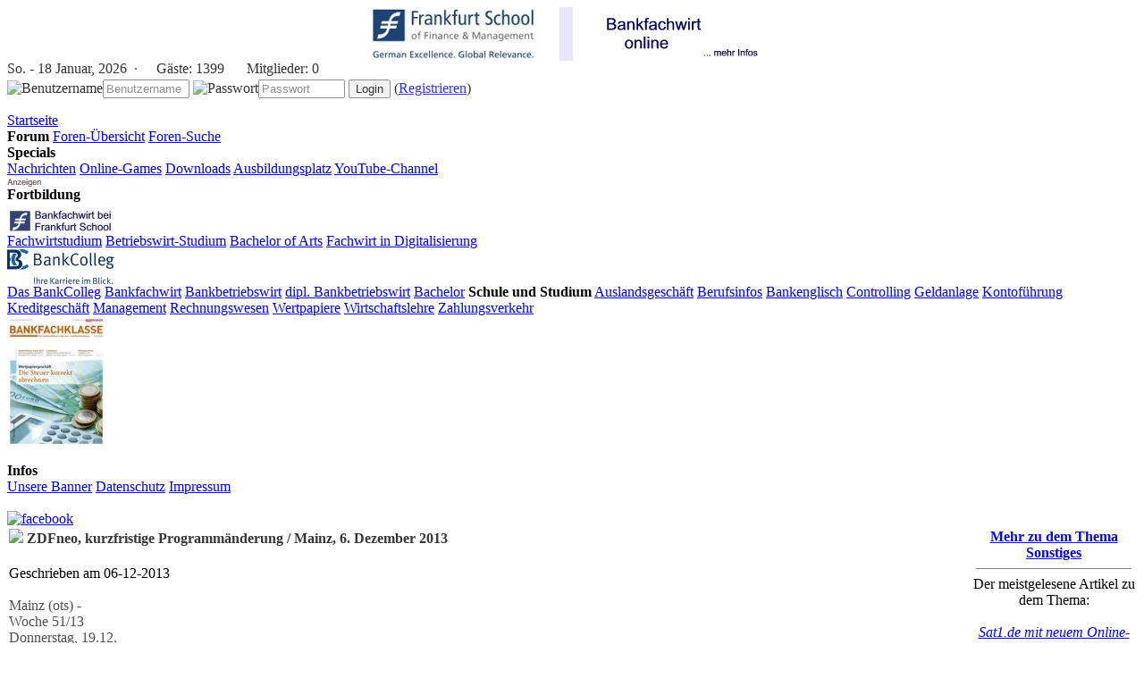

--- FILE ---
content_type: text/html; charset=ISO-8859-1
request_url: https://www.bankkaufmann.com/meldung-501134.html
body_size: 10381
content:





<!DOCTYPE HTML PUBLIC "-//W3C//DTD HTML 4.01 Transitional//EN">
<html>
<head>
<title>ZDFneo, kurzfristige Programmänderung / Mainz, 6. Dezember 2013 - Bankkaufmann</title>
<META HTTP-EQUIV="Content-Type" CONTENT="text/html; charset=ISO-8859-1">
<META HTTP-EQUIV="EXPIRES" CONTENT="0">
<META NAME="RESOURCE-TYPE" CONTENT="DOCUMENT">
<META NAME="DISTRIBUTION" CONTENT="GLOBAL">
<META NAME="AUTHOR" CONTENT="Tobias Hohberger">
<META NAME="COPYRIGHT" CONTENT="Copyright (c) by Tobias Hohberger">
<META NAME="DESCRIPTION" CONTENT="Mainz (ots) - 
Woche 51/13 
Donnerstag, 19.12. 

Bitte Programmänderung beachten: 

 1.45	NEO MAGAZIN mit Jan Böhmermann
	
 2.15	NEO MAGAZIN mit Jan Böhmermann
	(von 23.15 Uhr)

 2.45	NEO MAGAZIN mit ">
<META NAME="ROBOTS" CONTENT="INDEX, FOLLOW">
<META NAME="REVISIT-AFTER" CONTENT="15 DAYS">
<META NAME="RATING" CONTENT="GENERAL">
<META NAME="GENERATOR" CONTENT="PHP-Nuke - Copyright by http://phpnuke.org">
<script type='text/javascript' src='javascript/jquery.js'></script>
<script type='text/javascript' src='javascript/java.js'></script>
<link REL="shortcut icon" HREF="themes/theme-bk2/images/favicon.ico" TYPE="image/x-icon">
<link rel="StyleSheet" HREF="themes/theme-bk2/style/style.css" TYPE="text/css">
<!--[if IE]><link rel="StyleSheet" href="themes/theme-bk2/style/style_ie.css" type="text/css"><![endif]-->
<!--new hs--><script type='text/javascript' src='https://cdn.netpoint-media.de/1095618.js'></script>
<script>if(!"gdprAppliesGlobally" in window){window.gdprAppliesGlobally=true}if(!("cmp_id" in window)||window.cmp_id<1){window.cmp_id=0}if(!("cmp_cdid" in window)){window.cmp_cdid="f921aee69e44"}if(!("cmp_params" in window)){window.cmp_params=""}if(!("cmp_host" in window)){window.cmp_host="a.delivery.consentmanager.net"}if(!("cmp_cdn" in window)){window.cmp_cdn="cdn.consentmanager.net"}if(!("cmp_proto" in window)){window.cmp_proto="https:"}if(!("cmp_codesrc" in window)){window.cmp_codesrc="1"}window.cmp_getsupportedLangs=function(){var b=["DE","EN","FR","IT","NO","DA","FI","ES","PT","RO","BG","ET","EL","GA","HR","LV","LT","MT","NL","PL","SV","SK","SL","CS","HU","RU","SR","ZH","TR","UK","AR","BS"];if("cmp_customlanguages" in window){for(var a=0;a<window.cmp_customlanguages.length;a++){b.push(window.cmp_customlanguages[a].l.toUpperCase())}}return b};window.cmp_getRTLLangs=function(){var a=["AR"];if("cmp_customlanguages" in window){for(var b=0;b<window.cmp_customlanguages.length;b++){if("r" in window.cmp_customlanguages[b]&&window.cmp_customlanguages[b].r){a.push(window.cmp_customlanguages[b].l)}}}return a};window.cmp_getlang=function(j){if(typeof(j)!="boolean"){j=true}if(j&&typeof(cmp_getlang.usedlang)=="string"&&cmp_getlang.usedlang!==""){return cmp_getlang.usedlang}var g=window.cmp_getsupportedLangs();var c=[];var f=location.hash;var e=location.search;var a="languages" in navigator?navigator.languages:[];if(f.indexOf("cmplang=")!=-1){c.push(f.substr(f.indexOf("cmplang=")+8,2).toUpperCase())}else{if(e.indexOf("cmplang=")!=-1){c.push(e.substr(e.indexOf("cmplang=")+8,2).toUpperCase())}else{if("cmp_setlang" in window&&window.cmp_setlang!=""){c.push(window.cmp_setlang.toUpperCase())}else{if(a.length>0){for(var d=0;d<a.length;d++){c.push(a[d])}}}}}if("language" in navigator){c.push(navigator.language)}if("userLanguage" in navigator){c.push(navigator.userLanguage)}var h="";for(var d=0;d<c.length;d++){var b=c[d].toUpperCase();if(g.indexOf(b)!=-1){h=b;break}if(b.indexOf("-")!=-1){b=b.substr(0,2)}if(g.indexOf(b)!=-1){h=b;break}}if(h==""&&typeof(cmp_getlang.defaultlang)=="string"&&cmp_getlang.defaultlang!==""){return cmp_getlang.defaultlang}else{if(h==""){h="EN"}}h=h.toUpperCase();return h};(function(){var u=document;var v=u.getElementsByTagName;var h=window;var o="";var b="_en";if("cmp_getlang" in h){o=h.cmp_getlang().toLowerCase();if("cmp_customlanguages" in h){for(var q=0;q<h.cmp_customlanguages.length;q++){if(h.cmp_customlanguages[q].l.toUpperCase()==o.toUpperCase()){o="en";break}}}b="_"+o}function x(i,e){var w="";i+="=";var s=i.length;var d=location;if(d.hash.indexOf(i)!=-1){w=d.hash.substr(d.hash.indexOf(i)+s,9999)}else{if(d.search.indexOf(i)!=-1){w=d.search.substr(d.search.indexOf(i)+s,9999)}else{return e}}if(w.indexOf("&amp;")!=-1){w=w.substr(0,w.indexOf("&amp;"))}return w}var k=("cmp_proto" in h)?h.cmp_proto:"https:";if(k!="http:"&&k!="https:"){k="https:"}var g=("cmp_ref" in h)?h.cmp_ref:location.href;var j=u.createElement("script");j.setAttribute("data-cmp-ab","1");var c=x("cmpdesign","cmp_design" in h?h.cmp_design:"");var f=x("cmpregulationkey","cmp_regulationkey" in h?h.cmp_regulationkey:"");var r=x("cmpgppkey","cmp_gppkey" in h?h.cmp_gppkey:"");var n=x("cmpatt","cmp_att" in h?h.cmp_att:"");j.src=k+"//"+h.cmp_host+"/delivery/cmp.php?"+("cmp_id" in h&&h.cmp_id>0?"id="+h.cmp_id:"")+("cmp_cdid" in h?"&amp;cdid="+h.cmp_cdid:"")+"&amp;h="+encodeURIComponent(g)+(c!=""?"&amp;cmpdesign="+encodeURIComponent(c):"")+(f!=""?"&amp;cmpregulationkey="+encodeURIComponent(f):"")+(r!=""?"&amp;cmpgppkey="+encodeURIComponent(r):"")+(n!=""?"&amp;cmpatt="+encodeURIComponent(n):"")+("cmp_params" in h?"&amp;"+h.cmp_params:"")+(u.cookie.length>0?"&amp;__cmpfcc=1":"")+"&amp;l="+o.toLowerCase()+"&amp;o="+(new Date()).getTime();j.type="text/javascript";j.async=true;if(u.currentScript&&u.currentScript.parentElement){u.currentScript.parentElement.appendChild(j)}else{if(u.body){u.body.appendChild(j)}else{var t=v("body");if(t.length==0){t=v("div")}if(t.length==0){t=v("span")}if(t.length==0){t=v("ins")}if(t.length==0){t=v("script")}if(t.length==0){t=v("head")}if(t.length>0){t[0].appendChild(j)}}}var m="js";var p=x("cmpdebugunminimized","cmpdebugunminimized" in h?h.cmpdebugunminimized:0)>0?"":".min";var a=x("cmpdebugcoverage","cmp_debugcoverage" in h?h.cmp_debugcoverage:"");if(a=="1"){m="instrumented";p=""}var j=u.createElement("script");j.src=k+"//"+h.cmp_cdn+"/delivery/"+m+"/cmp"+b+p+".js";j.type="text/javascript";j.setAttribute("data-cmp-ab","1");j.async=true;if(u.currentScript&&u.currentScript.parentElement){u.currentScript.parentElement.appendChild(j)}else{if(u.body){u.body.appendChild(j)}else{var t=v("body");if(t.length==0){t=v("div")}if(t.length==0){t=v("span")}if(t.length==0){t=v("ins")}if(t.length==0){t=v("script")}if(t.length==0){t=v("head")}if(t.length>0){t[0].appendChild(j)}}}})();window.cmp_addFrame=function(b){if(!window.frames[b]){if(document.body){var a=document.createElement("iframe");a.style.cssText="display:none";if("cmp_cdn" in window&&"cmp_ultrablocking" in window&&window.cmp_ultrablocking>0){a.src="//"+window.cmp_cdn+"/delivery/empty.html"}a.name=b;a.setAttribute("title","Intentionally hidden, please ignore");a.setAttribute("role","none");a.setAttribute("tabindex","-1");document.body.appendChild(a)}else{window.setTimeout(window.cmp_addFrame,10,b)}}};window.cmp_rc=function(h){var b=document.cookie;var f="";var d=0;while(b!=""&&d<100){d++;while(b.substr(0,1)==" "){b=b.substr(1,b.length)}var g=b.substring(0,b.indexOf("="));if(b.indexOf(";")!=-1){var c=b.substring(b.indexOf("=")+1,b.indexOf(";"))}else{var c=b.substr(b.indexOf("=")+1,b.length)}if(h==g){f=c}var e=b.indexOf(";")+1;if(e==0){e=b.length}b=b.substring(e,b.length)}return(f)};window.cmp_stub=function(){var a=arguments;__cmp.a=__cmp.a||[];if(!a.length){return __cmp.a}else{if(a[0]==="ping"){if(a[1]===2){a[2]({gdprApplies:gdprAppliesGlobally,cmpLoaded:false,cmpStatus:"stub",displayStatus:"hidden",apiVersion:"2.2",cmpId:31},true)}else{a[2](false,true)}}else{if(a[0]==="getUSPData"){a[2]({version:1,uspString:window.cmp_rc("")},true)}else{if(a[0]==="getTCData"){__cmp.a.push([].slice.apply(a))}else{if(a[0]==="addEventListener"||a[0]==="removeEventListener"){__cmp.a.push([].slice.apply(a))}else{if(a.length==4&&a[3]===false){a[2]({},false)}else{__cmp.a.push([].slice.apply(a))}}}}}}};window.cmp_gpp_ping=function(){return{gppVersion:"1.0",cmpStatus:"stub",cmpDisplayStatus:"hidden",supportedAPIs:["tcfca","usnat","usca","usva","usco","usut","usct"],cmpId:31}};window.cmp_gppstub=function(){var a=arguments;__gpp.q=__gpp.q||[];if(!a.length){return __gpp.q}var g=a[0];var f=a.length>1?a[1]:null;var e=a.length>2?a[2]:null;if(g==="ping"){return window.cmp_gpp_ping()}else{if(g==="addEventListener"){__gpp.e=__gpp.e||[];if(!("lastId" in __gpp)){__gpp.lastId=0}__gpp.lastId++;var c=__gpp.lastId;__gpp.e.push({id:c,callback:f});return{eventName:"listenerRegistered",listenerId:c,data:true,pingData:window.cmp_gpp_ping()}}else{if(g==="removeEventListener"){var h=false;__gpp.e=__gpp.e||[];for(var d=0;d<__gpp.e.length;d++){if(__gpp.e[d].id==e){__gpp.e[d].splice(d,1);h=true;break}}return{eventName:"listenerRemoved",listenerId:e,data:h,pingData:window.cmp_gpp_ping()}}else{if(g==="getGPPData"){return{sectionId:3,gppVersion:1,sectionList:[],applicableSections:[0],gppString:"",pingData:window.cmp_gpp_ping()}}else{if(g==="hasSection"||g==="getSection"||g==="getField"){return null}else{__gpp.q.push([].slice.apply(a))}}}}}};window.cmp_msghandler=function(d){var a=typeof d.data==="string";try{var c=a?JSON.parse(d.data):d.data}catch(f){var c=null}if(typeof(c)==="object"&&c!==null&&"__cmpCall" in c){var b=c.__cmpCall;window.__cmp(b.command,b.parameter,function(h,g){var e={__cmpReturn:{returnValue:h,success:g,callId:b.callId}};d.source.postMessage(a?JSON.stringify(e):e,"*")})}if(typeof(c)==="object"&&c!==null&&"__uspapiCall" in c){var b=c.__uspapiCall;window.__uspapi(b.command,b.version,function(h,g){var e={__uspapiReturn:{returnValue:h,success:g,callId:b.callId}};d.source.postMessage(a?JSON.stringify(e):e,"*")})}if(typeof(c)==="object"&&c!==null&&"__tcfapiCall" in c){var b=c.__tcfapiCall;window.__tcfapi(b.command,b.version,function(h,g){var e={__tcfapiReturn:{returnValue:h,success:g,callId:b.callId}};d.source.postMessage(a?JSON.stringify(e):e,"*")},b.parameter)}if(typeof(c)==="object"&&c!==null&&"__gppCall" in c){var b=c.__gppCall;window.__gpp(b.command,function(h,g){var e={__gppReturn:{returnValue:h,success:g,callId:b.callId}};d.source.postMessage(a?JSON.stringify(e):e,"*")},"parameter" in b?b.parameter:null,"version" in b?b.version:1)}};window.cmp_setStub=function(a){if(!(a in window)||(typeof(window[a])!=="function"&&typeof(window[a])!=="object"&&(typeof(window[a])==="undefined"||window[a]!==null))){window[a]=window.cmp_stub;window[a].msgHandler=window.cmp_msghandler;window.addEventListener("message",window.cmp_msghandler,false)}};window.cmp_setGppStub=function(a){if(!(a in window)||(typeof(window[a])!=="function"&&typeof(window[a])!=="object"&&(typeof(window[a])==="undefined"||window[a]!==null))){window[a]=window.cmp_gppstub;window[a].msgHandler=window.cmp_msghandler;window.addEventListener("message",window.cmp_msghandler,false)}};window.cmp_addFrame("__cmpLocator");if(!("cmp_disableusp" in window)||!window.cmp_disableusp){window.cmp_addFrame("__uspapiLocator")}if(!("cmp_disabletcf" in window)||!window.cmp_disabletcf){window.cmp_addFrame("__tcfapiLocator")}if(!("cmp_disablegpp" in window)||!window.cmp_disablegpp){window.cmp_addFrame("__gppLocator")}window.cmp_setStub("__cmp");if(!("cmp_disabletcf" in window)||!window.cmp_disabletcf){window.cmp_setStub("__tcfapi")}if(!("cmp_disableusp" in window)||!window.cmp_disableusp){window.cmp_setStub("__uspapi")}if(!("cmp_disablegpp" in window)||!window.cmp_disablegpp){window.cmp_setGppStub("__gpp")};</script>
</head>
<body>
<div class='headeradvert_'><div class='headeradvert_2'><!--Async Tag // Tag for network 59: Netpoint Media // Website: BANKKAUFMANN.COM // Placement: ban_rotation_728x90 (3639854) -->
<div id='3639854'></div></div><div class='headeradvert_3'><!--Async Tag // Tag for network 59: Netpoint Media // Website: BANKKAUFMANN.COM // Placement: ban_rotation_160x600 (3639856) -->
<div id='3639856'></div></div></div><!--Async Tag // Tag for network 59: Netpoint Media // Website: BANKKAUFMANN.COM // Placement: ban_rotation_1x1 (3639853) -->
<div id='3639853'></div><div class='web_'>
<div class='header_'>
<div class='banner'><center><a href="banners.php?op=click&amp;bid=80" rel="nofollow" target="_blank"><img src="http://www.bankkaufmann.com/bilder/fsban1.jpg" border="0" alt='' title=''></a></center></div>
<div class="stats_"style='opacity:0.8;'>
<script type="text/javascript">
<!--
var monthNames = new Array( "Januar","Februar","März","April","Mai","Juni","Juli","August","September","Oktober","November","Dezember");
var dayNames = new Array("So.","Mo.","Di.","Mi.","Do.","Fr.","Sa.");
var now = new Date();
thisYear = now.getYear();
if(thisYear < 1900) {thisYear += 1900};
document.write("<div class='stats_div' style='padding-bottom:3px;'>" + dayNames[now.getDay()] + " - " + now.getDate() + " " + monthNames[now.getMonth()] + ", " + thisYear + "&nbsp;&nbsp;·<img src='images/blocks/ur-anony.gif' height='14' width='17'> Gäste: <span class='header_font1'>1399</span> <img src='images/blocks/ur-member.gif' height='14' width='17'> Mitglieder: <span class='header_font1'>0</span></div>");
//-->
</script>
<script type='text/javascript'>
$(document).ready(function(){
  fplaceholder.init();
});
</script>
<form action='modules.php?name=Your_Account' method='post'>
<img src='images/user.png' border='0' title='Benutzername'><input class='input01' type='text' name='username' size='10' maxlength='25' placeholder='Benutzername'>
<img src='images/key.png' border='0' title='Passwort'><input class='input01' type='password' name='user_password' size='10' maxlength='20' placeholder='Passwort'>
<input type='hidden' name='random_num' value=''>
<input type='hidden' name='gfx_check' value=''><input type='hidden' name='op' value='login'>
<input type='submit' value='Login'> (<a href="account-new_user.html"><span class='header_font2'>Registrieren</span></a>)</form></div></div>
<div class='menu__'><div class='menu_'>


<a class="menulink_" href="http://www.bankkaufmann.com">Startseite</a>
<br>
<font class="title"><b>Forum</b></font>
<a class="menulink_" href="http://www.bankkaufmann.com/forums.html">Foren-Übersicht</a>
<a class="menulink_" href="http://www.bankkaufmann.com/forums-search.html">Foren-Suche</a>
<br>
<font class="title"><b>Specials</b></font><br>
<a class="menulink_" href="http://www.bankkaufmann.com/topics.html">Nachrichten</a>
<a class="menulink_" href="spiele.html">Online-Games</a>
<a class="menulink_" href="downloads.html">Downloads</a>
<a class="menulink_" href="ausbildungsplatz.html">Ausbildungsplatz</a>
<a class="menulink_" href="http://www.youtube.com/user/bankazubis" rel="nofollow" target="_blank">YouTube-Channel</a>
<br>
<img border="0" src="bilder/an.jpg"><br>
<font class="title"><b>Fortbildung</b></font><br>
<img border="0" src="/bilder/fkl.jpg"><br>
<a class="menulink_" href="https://execed.frankfurt-school.de/de/home/programmes/weiterbildungsprogramme/bankfachwirt" rel="nofollow" target="_blank">Fachwirtstudium</a>
<a class="menulink_" href="https://www.frankfurt-school.de/home/programmes/weiterbildungsprogramme/betriebswirt" rel="nofollow" target="_blank">Betriebswirt-Studium</a>
<a class="menulink_" href="https://www.frankfurt-school.de/home/programmes/bachelor/bachelor-arts" rel="nofollow" target="_blank">Bachelor of Arts</a>
<a class="menulink_" href="https://www.frankfurt-school.de/fwd" rel="nofollow" target="_blank">Fachwirt in Digitalisierung</a>
<br>
<img border="0" src="/bilder/bacol.jpg"><br>
<a class="menulink_" target="_blank" href="https://www.bankcolleg.de/" rel="nofollow" target="_blank">Das BankColleg</a>
<a class="menulink_" target="_blank" href="https://www.bankcolleg.de/bankfachwirt/" rel="nofollow" target="_blank">Bankfachwirt</a>
<a class="menulink_" target="_blank" href="https://www.bankcolleg.de/bankbetriebswirt/" rel="nofollow" target="_blank">Bankbetriebswirt</a>
<a class="menulink_" target="_blank" href="https://www.bankcolleg.de/dipl-bankbetriebswirt/" rel="nofollow" target="_blank">dipl. Bankbetriebswirt</a>
<a class="menulink_" target="_blank" href="https://www.bankcolleg.de/bachelor/" rel="nofollow" target="_blank">Bachelor</a>

<font class="title"><b>Schule und Studium</b></font>
<a class="menulink_" href="http://www.bankkaufmann.com/c-c-1-Auslandsgeschaeft.html">Auslandsgeschäft</a>
<a class="menulink_" href="http://www.bankkaufmann.com/c-c-18-Berufsinfos.html">Berufsinfos</a>
<a class="menulink_" href="http://www.bankkaufmann.com/c-c-2-Bankenglisch.html">Bankenglisch</a>
<a class="menulink_" href="http://www.bankkaufmann.com/c-c-4-Controlling.html">Controlling</a>
<a class="menulink_" href="http://www.bankkaufmann.com/c-c-5-Geldanlage.html">Geldanlage</a>
<a class="menulink_" href="http://www.bankkaufmann.com/c-c-6-Kontofuehrung.html">Kontoführung</a>
<a class="menulink_" href="http://www.bankkaufmann.com/c-c-7-Kreditgeschaeft.html">Kreditgeschäft</a>
<a class="menulink_" href="http://www.bankkaufmann.com/c-c-20-Management.html">Management</a>
<a class="menulink_" href="http://www.bankkaufmann.com/c-c-9-Rechnungswesen.html">Rechnungswesen</a>
<a class="menulink_" href="http://www.bankkaufmann.com/c-c-14-Wertpapiere.html">Wertpapiere</a>
<a class="menulink_" href="http://www.bankkaufmann.com/c-c-15-Wirtschaftslehre.html">Wirtschaftslehre</a>
<a class="menulink_" href="http://www.bankkaufmann.com/c-c-16-Zahlungsverkehr.html">Zahlungsverkehr</a>
<br>
<a href="https://www.bankfachklasse-kostenlos.de/" rel="nofollow" target="_blank"><img border="0" src="/bilder/bfkgrafik.jpg" width="110" height="146"></a>
<br><br>


<font class="title"><b>Infos</b></font><br>
<a class="menulink_" href="banner.html">Unsere Banner</a>
<a class="menulink_" href="datenschutz.html">Datenschutz</a>
<a class="menulink_" href="impressum.html">Impressum</a>
<br>
<br>
</div><div class='socialnet'><a href='http://www.facebook.com/group.php?gid=147739138584710' target='_blank' rel='nofollow'><img src='images/facebook.jpg' border='0' title='facebook'></a></div></div>
<div class='content_'>
<table class="article_content" border="0" cellpadding="0"><tr><td valign="top">
<table border="0" cellpadding="0" cellspacing="0" bgcolor="#ffffff" width="100%"><tr><td>
<table border="0" cellpadding="0" cellspacing="0" bgcolor="#FFFFFF" width="100%"><tr><td class="tdstyle3" align="left">
<font class="option" color="#363636"><h4><img src="images/globus.png" border="0"> ZDFneo, kurzfristige Programmänderung / Mainz, 6. Dezember 2013</h4></font>
<font class="content">Geschrieben am 06-12-2013</td></tr></table>
<div align="right" style="padding-left:6px;padding-right:3px;padding-top:6px;padding-bottom:6px;float:right">
<script type="text/javascript"><!--
google_ad_client = "ca-pub-2609264554631388";
google_ad_slot = "0067899943";
google_ad_width = 300;
google_ad_height = 250;
//--></script>
<script type="text/javascript"
src="http://pagead2.googlesyndication.com/pagead/show_ads.js">
</script>
</div>
<font class="content" color="#505050"><br>Mainz (ots) - <br />
Woche 51/13 <br />
Donnerstag, 19.12. <br />
<br />
Bitte Programmänderung beachten: <br />
<br />
 1.45	NEO MAGAZIN mit Jan Böhmermann<br />
	<br />
 2.15	NEO MAGAZIN mit Jan Böhmermann<br />
	(von 23.15 Uhr)<br />
<br />
 2.45	NEO MAGAZIN mit Jan Böhmermann<br />
	(von 23.45 Uhr)<br />
<br />
 3.15	nate light<br />
	mit Philip Simon<br />
	(von 22.30 Uhr)<br />
<br />
 4.00	Terra X<br />
	Tauchfahrt in die Vergangenheit<br />
	Sir Henry Morgan - Pirat im Auftrag seiner Majestät<br />
	(vom 31.7.2012)<br />
<br />
 4.45	Terra X<br />
	Atlantis der Nordsee<br />
	(vom 20.9.2010)<br />
<br />
 5.30	Terra X<br />
-6.15	Titanic - 100 Jahre nach der Katastrophe<br />
	(vom 31.3.2012)<br />
<br />
(Die Sendung "Phantom der Tiefsee - Der Riesenkalmar" wird auf <br />
Freitag, 20.12.2013 verschoben.) <br />
<br />
<br />
Freitag, 20.12. <br />
<br />
Bitte Programmänderung beachten: <br />
<br />
 6.15	Terra X<br />
	Phantom der Tiefsee - Der Riesenkalmar<br />
	(vom 23.2.2013)<br />
<br />
(Die Sendung "Nix wie hin" entfällt. Weiterer Ablauf ab 7.00 Uhr wie <br />
vorgesehen.)<br />
<br />
<br />
<br />
Pressekontakt:<br />
ZDF-Pressestelle<br />
Telefon: +49-6131-70-12121</font>
<br><br><u>Kontaktinformationen:</u><br>
  <br>
  Leider liegen uns zu diesem Artikel keine separaten Kontaktinformationen gespeichert vor.<br>
  Am Ende der Pressemitteilung finden Sie meist die Kontaktdaten des Verfassers.
  <br><br>
  Neu! Bewerten Sie unsere Artikel in der rechten Navigationsleiste und finden<br>
  Sie außerdem den meist aufgerufenen Artikel in dieser Rubrik.<br>
  <br>
  Sie suche nach weiteren Pressenachrichten?<br>
  Mehr zu diesem Thema finden Sie auf folgender Übersichtsseite. Desweiteren finden Sie dort auch Nachrichten aus anderen Genres.<br>
  <br>
  http://www.bankkaufmann.com/topics.html<br>
  <br>
  Weitere Informationen erhalten Sie per E-Mail unter der Adresse: info@bankkaufmann.com.<br>
  <br>
  @-symbol Internet Media UG (haftungsbeschränkt)<br>
  Schulstr. 18<br>
  D-91245 Simmelsdorf<br>
  <br>
  E-Mail: media(at)at-symbol.de
  <br><br>
  501134
<br><br>
<u><b>weitere Artikel:</b></u><br>
<table class='tablestyle0' width='100%'><tr><td><ul>
<li><b>ZDFinfo, kurzfristige Programmänderung / Mainz, 6. Dezember 2013</b> Mainz (ots) -  
 
Woche 49/13  
Freitag, 06.12.  
 
Bitte Programmänderung beachten:  
 
17.25	ZDF-History 
	Mandela! - Südafrikas langer Weg zur Freiheit 
 "Ulrich protestiert - Gegen das Wetter" entfällt 
 
 
Woche 50/13  
Sonntag, 08.12.  
 
Bitte Programmänderung beachten:  
 
 5.15	Mandelas Erbe 
	Südafrikas gescheiterte Revolution 
	"Life &amp; style Rom" entfällt  
 
 5.30	ZDF-History 
	Mandela! - Südafrikas langer Weg zur Freiheit 
"Hitlers München - Nazibauten in der bayrischen Metropole"           
entfällt 
 
 
 
Pressekontakt: 
ZDF-Pressestelle <a href='meldung-501135.html'>mehr...</a><br><br></li>
<li><b>ZDFneo, Kurzfristige Programmänderung / Mainz, 6. Dezember 2013</b> Mainz (ots) -  
Woche 02/14  
Montag, 06.01.  
 
Bitte Programmänderung beachten:  
 
17.10	Die 2 
	Schwesterchens Muttermal 
	(vom 11.5.2012) 
 
18.00	Hart aber herzlich 
	Schnüffeleien 
	(vom 24.8.2012) 
 
("Hart aber herzlich - Schatzsuche im Dschungel" wird auf 07.01.,  
18.00 Uhr verschoben. Weiterer Ablauf ab 18.45 Uhr wie vorgesehen.  
Dieser Ablauf gilt für alle weiter aufgeführten Tage.) 
 
 
Dienstag, 07.01.  
 
Bitte Programmänderung beachten:  
 
17.10	Die 2 
	Geschäfte mit Napoleon 
	(vom 11.5.2012) 
 
 
Mittwoch, 08.01.  
 
Bitte <a href='meldung-501136.html'>mehr...</a><br><br></li>
<li><b>ZDFneo, kurzfristige Programmänderung / Mainz, 6. Dezember 2013</b> Mainz (ots) -  
 
Woche 50/13  
Samstag, 07.12.  
 
Anlässlich des Todes von Nelson Mandela ändert ZDFneo sein Programm:  
 
23.30	Schrei nach Freiheit 
	Englischer Spielfilm von 1987 
	 
	Donald Woods	Kevin Kline 
	Steve Biko		Denzel Washington 
	Dr. Ramphele	Josette Simon 
	Ntsiki Biko		Juantia Waterman 
	Don Card		Julian Glover 
	 
	Regie: Richard Attenbourough 
 
 1.55	Inspector Barnaby 
	Böse kleine Welt 
	Nach Motiven von Caroline Graham 
 
 3.30	Inspector Barnaby 
	Sag Ja und stirb! 
	Nach Motiven von Caroline Graham 
 
 5.05	Spooks - Im <a href='meldung-501137.html'>mehr...</a><br><br></li>
<li><b>"Menschen bei Maischberger" 
am Dienstag, 10. Dezember 2013, um 22.45 Uhr</b> München (ots) - Das Thema: 
 
   "Papst und Veggie-Day, Merkel und NSA: Was bleibt von 2013?" 
 
   Diese Ereignisse erschütterten 2013 die Welt: Ein  
US-Geheimdienstmitarbeiter wird zum Verräter und Helden oder -  
historisch einmalig - der Papst tritt zurück. Aber mindestens genauso 
laut und hitzig wurde z.B. über Sexismus im Alltag und einen  
Kantinentag ohne Fleisch diskutiert. 
 
   Gäste: 
 
   Norbert Blüm (Ehem. Politiker, CDU) Ingo Appelt (Kabarettist)  
Sophia Thomalla (Schauspielerin) Sky du Mont (Schauspieler) Arnulf  
Baring (Historiker) <a href='meldung-501138.html'>mehr...</a><br><br></li>
<li><b>ZDF-Programmhinweis / Montag, 9. Dezember 2013</b> Mainz (ots) -  
Montag, 9. Dezember 2013, 5.30 Uhr 
 
ZDF-Morgenmagazin 
 
SPD-Mitgliedervotum - Woche der Entscheidung bei den Genossen 
Trauer um Mandela - Südafrika nimmt Abschied von seinem Idol 
Großes Zittern - Rüstungskonzern EADS will Jobs abbauen 
Stimmungsvoll - Der Moma-Weihnachtsmarkt 
 
Im Sport: 
Fußball-Bundesliga - Das Aufsteigerduell Braunschweig gegen Hertha 
Fußball-Bundesliga - Holt Freiburg gegen Wolfsburg den ersten  
Heimsieg? 
 
Gespräche: 
6.40 Uhr, 7.40 Uhr, 8.40 Uhr: Heike Nordmann, Pflege-Expertin, zu  
Service: Haushaltshilfe <a href='meldung-501143.html'>mehr...</a><br><br></li>
</ul></td></tr></table>
</td></tr></table>
</td><td class="article_menu" valign="top">
<font class="content"><center><b><a href="at-22-Sonstiges.html">Mehr zu dem Thema Sonstiges</a></b></center>
</font><hr noshade width="95%" size="1"><center><font class="content">Der meistgelesene Artikel zu dem Thema:<br><br>
<i><a href="a-38596-Sat1de-mit-neuem-Online-Spiele-Portal-Sat1Spielede---SevenOne-Intermedia-baut-Bereich-Games-weiter-aus.html">Sat1.de mit neuem Online-Spiele-Portal Sat1Spiele.de / SevenOne Intermedia baut Bereich Games weiter aus</a></i></font></center>
<br>
<center>durchschnittliche Punktzahl: <b>0</b><br>Stimmen: <b>0</b></center><br><form action="news.html" method="post"><center>Bitte nehmen Sie sich einen Augenblick Zeit, diesen Artikel zu bewerten:</center><br><input type="hidden" name="sid" value="501134"><input type="hidden" name="op" value="rate_article"><input type="radio" name="score" value="5"> <img src="images/articles/stars-5.gif" border="0" alt="Exzellent" title="Exzellent"><br><input type="radio" name="score" value="4"> <img src="images/articles/stars-4.gif" border="0" alt="Sehr gut" title="Sehr gut"><br><input type="radio" name="score" value="3"> <img src="images/articles/stars-3.gif" border="0" alt="gut" title="gut"><br><input type="radio" name="score" value="2"> <img src="images/articles/stars-2.gif" border="0" alt="normal" title="normal"><br><input type="radio" name="score" value="1"> <img src="images/articles/stars-1.gif" border="0" alt="schlecht" title="schlecht"><br><br><center><input type="submit" value="Abstimmen!"></center></form><br><br>
</td></tr></table>
</div>
<div class='advert_'>
<!--Async Tag // Tag for network 59: Netpoint Media // Website: BANKKAUFMANN.COM // Placement: ban_rotation_160x600 (3639856) -->
<div id='3639856'></div><br><br>
<a href='banners.php?op=click&bid=61' rel= 'nofollow' target='_blank'><img src='bilder/bkhfb.jpg' border='0'></a><br><br>
</div>
<!--Async Tag // Tag for network 59: Netpoint Media // Website: BANKAZUBIS.DE // Placement: baz_rotation_160 x 160 (1676139) -->
<div id='6026050'></div><div style='clear:right; clear:left; height:10px;'></div><div class='footer_' style=''><div style='float:left;width:510px;'><table class="tablestyle0" width="100%" cellpadding="0" cellspacing="0" border="0"><tr><td class="tdstyle0" width="100%">
  <table class="tablestyle1" width="100%" cellpadding="5" cellspacing="5">
  <tr>
    <th class="thstyle1" colspan="2"><b>Archiv</b></th>
  </tr>
  <tr>
    <td class="tdstyle1" valign="top"><b>Forum</b></td>
    <td class="tdstyle0">
  <a href="http://www.bankkaufmann.com/forum-65-Commerzbank-Ausbildung.html">Ausbildung Commerzbank</a>, <a href="http://www.bankkaufmann.com/forum-57-Deutsche-Bank-Ausbildung.html">Ausbildung Deutsche Bank</a>, <a href="http://www.bankkaufmann.com/forum-49-Privatbanken.html">Privatbanken</a>, <a href="http://www.bankkaufmann.com/forum-46-Vorstellungsgespraeche.html">Das Vorstellungsgespräch</a>, <a href="http://www.bankkaufmann.com/forum-58-Raiffeisenbank-Volksbank-Ausbildung.html">Ausbildung Raiffeisenbank</a>, <a href="http://www.bankkaufmann.com/forum-75-Stellenangebote.html">Stellenangebote Bankkaufmann</a>,
  <a href="http://www.bankkaufmann.com/forum-68-Duales-Studium---Bachelor---Studiengang.html">Das Duale Studium</a>, <a href="http://www.bankkaufmann.com/forum-54-Sparkassen-Ausbildung.html">Ausbildung Sparkasse</a>
    </td>
  </tr>
  <tr>
    <td class="tdstyle1" valign="top"><b>Wirtschaft</b></td>
    <td class="tdstyle0">
  <a href="http://www.bankkaufmann.com/article-topic18-jahr2006-monat10.html">Oktober 2006 Fi</a>, <a href="http://www.bankkaufmann.com/article-topic18-jahr2006-monat11.html">November 2006 Fi</a>, <a href="http://www.bankkaufmann.com/article-topic18-jahr2006-monat12.html">Dezember 2006 Fi</a>, <a href="http://www.bankkaufmann.com/article-topic18-jahr2006-monat09.html">September 2006 Fi</a>, <a href="http://www.bankkaufmann.com/article-topic18-jahr2006-monat08.html">August 2006 Fi</a>, <a href="http://www.bankkaufmann.com/article-topic18-jahr2006-monat09.html">September 2006 Fi</a>, <a href="http://www.bankkaufmann.com/article-topic18-jahr2007-monat01.html">Januar 2007 Fi</a>, <a href="http://www.bankkaufmann.com/article-topic18-jahr2007-monat02.html">Februar 2007 Fi</a>
    </td>
  </tr>
  <tr>
    <td class="tdstyle1" valign="top"><b>Sonstiges</b></td>
    <td class="tdstyle0">
  <a href="http://www.bankkaufmann.com/article-topic22-jahr2006-monat09.html">September 2006 So</a>, <a href="http://www.bankkaufmann.com/article-topic22-jahr2006-monat10.html">Oktober 2006 So</a>, <a href="http://www.bankkaufmann.com/article-topic22-jahr2006-monat11.html">November 2006 So</a>, <a href="http://www.bankkaufmann.com/article-topic22-jahr2006-monat12.html">Dezember 2006 So</a>, <a href="http://www.bankkaufmann.com/article-topic22-jahr2007-monat01.html">Januar 2007 So</a>, <a href="http://www.bankkaufmann.com/article-topic22-jahr2007-monat02.html">Februar 2007 So</a>, <a href="http://www.bankkaufmann.com/article-topic22-jahr2007-monat03.html">März 2007 So</a>, <a href="http://www.bankkaufmann.com/article-topic22-jahr2007-monat04.html">April 2007 So</a>,
  <a href="http://www.bankkaufmann.com">Bankkaufmann</a>
    </td>
  </tr>
</table>
</td>
</tr>
</table></div><div style='float:right;'><a class="menulinkright_" href="feedback.html">Feedback</a><br></div><div class='copy_' style='margin-top:50px;clear:both;width:600px;'><span class='copyright_'>Web site engine's code is Copyright &copy; 2003 by <a href="http://phpnuke.org" rel="nofollow"><font class="footmsg_l">PHP-Nuke</font></a>. All Rights Reserved.<br>PHP-Nuke is Free Software released under the <a href="http://www.gnu.org" rel="nofollow"><font class="footmsg_l">GNU/GPL license</font></a>. - Erstellung der Seite: 0.089 Sekunden</span></div>
</div></div><br>
<script type='text/javascript'>ADNPM.loadAll();</script></body>
</html>